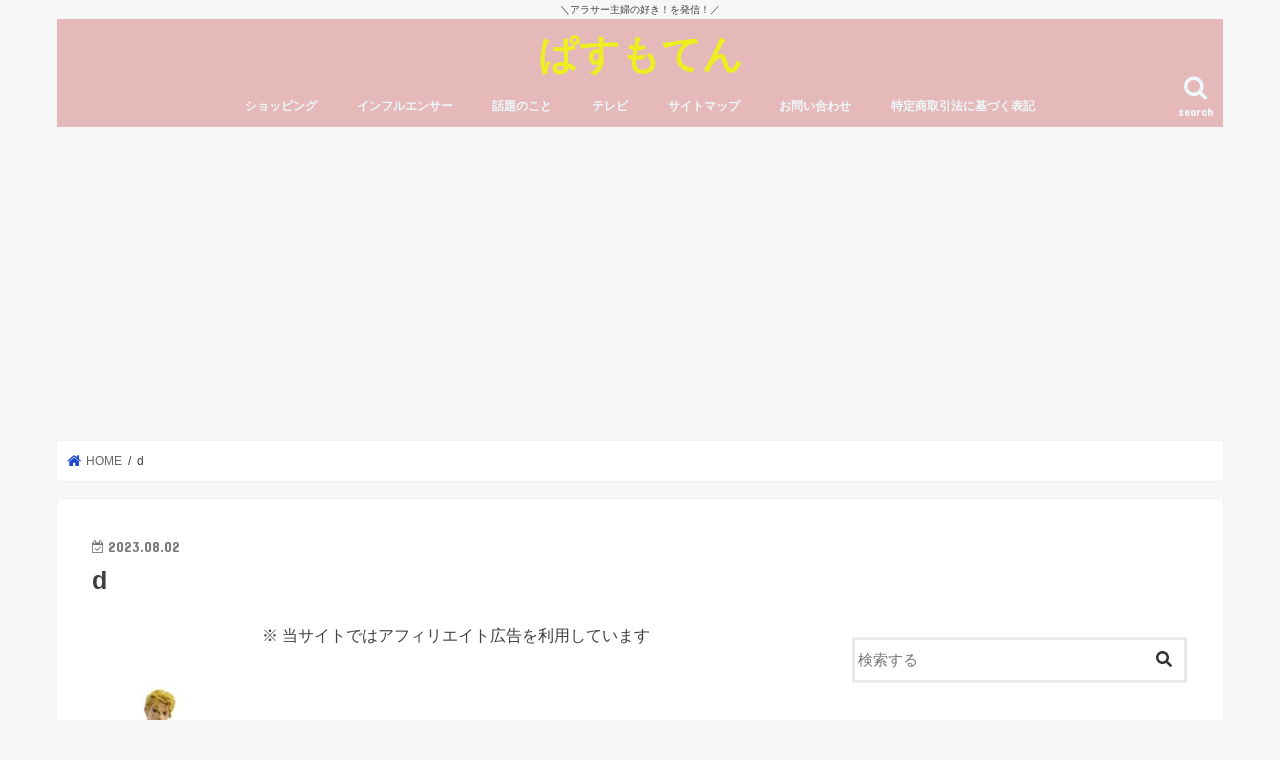

--- FILE ---
content_type: text/html; charset=UTF-8
request_url: https://pasmo10.jp/kuji-jojo-evilparty-kakuritsu/d-47/
body_size: 14423
content:
<!doctype html>
<html dir="ltr" lang="ja"
	prefix="og: https://ogp.me/ns#" >

<head>
<meta charset="utf-8">
<meta http-equiv="X-UA-Compatible" content="IE=edge">

<meta name="HandheldFriendly" content="True">
<meta name="MobileOptimized" content="320">
<meta name="viewport" content="width=device-width, initial-scale=1"/>


<link rel="pingback" href="https://pasmo10.jp/xmlrpc.php">

<!--[if IE]>
<![endif]-->


<script data-ad-client="ca-pub-9746240233441805" async src="https://pagead2.googlesyndication.com/pagead/js/adsbygoogle.js"></script>

		<!-- All in One SEO 4.2.1.1 -->
		<title>d | ぱすもてん</title>
		<meta name="robots" content="max-image-preview:large" />
		<link rel="canonical" href="https://pasmo10.jp/kuji-jojo-evilparty-kakuritsu/d-47/" />
		<meta property="og:locale" content="ja_JP" />
		<meta property="og:site_name" content="にむがーむ" />
		<meta property="og:type" content="article" />
		<meta property="og:title" content="d | ぱすもてん" />
		<meta property="og:url" content="https://pasmo10.jp/kuji-jojo-evilparty-kakuritsu/d-47/" />
		<meta property="article:published_time" content="2023-08-02T08:16:21+00:00" />
		<meta property="article:modified_time" content="2023-08-02T08:16:21+00:00" />
		<meta name="twitter:card" content="summary" />
		<meta name="twitter:site" content="@sakunimu" />
		<meta name="twitter:title" content="d | ぱすもてん" />
		<script type="application/ld+json" class="aioseo-schema">
			{"@context":"https:\/\/schema.org","@graph":[{"@type":"WebSite","@id":"https:\/\/pasmo10.jp\/#website","url":"https:\/\/pasmo10.jp\/","name":"\u3071\u3059\u3082\u3066\u3093","description":"\uff3c\u30a2\u30e9\u30b5\u30fc\u4e3b\u5a66\u306e\u597d\u304d\uff01\u3092\u767a\u4fe1\uff01\uff0f","inLanguage":"ja","publisher":{"@id":"https:\/\/pasmo10.jp\/#person"}},{"@type":"Person","@id":"https:\/\/pasmo10.jp\/#person","name":"saki","image":{"@type":"ImageObject","@id":"https:\/\/pasmo10.jp\/kuji-jojo-evilparty-kakuritsu\/d-47\/#personImage","url":"https:\/\/secure.gravatar.com\/avatar\/8a4ac4e2fde987194fad877ed02f5ef5?s=96&d=mm&r=g","width":96,"height":96,"caption":"saki"}},{"@type":"BreadcrumbList","@id":"https:\/\/pasmo10.jp\/kuji-jojo-evilparty-kakuritsu\/d-47\/#breadcrumblist","itemListElement":[{"@type":"ListItem","@id":"https:\/\/pasmo10.jp\/#listItem","position":1,"item":{"@type":"WebPage","@id":"https:\/\/pasmo10.jp\/","name":"\u30db\u30fc\u30e0","description":"\u30a2\u30e9\u30b5\u30fc\u4e3b\u5a66\u306e\u65e5\u3005\u306e\u6c17\u306b\u306a\u308b\u3053\u3068\u3092\u767a\u4fe1\uff01","url":"https:\/\/pasmo10.jp\/"},"nextItem":"https:\/\/pasmo10.jp\/kuji-jojo-evilparty-kakuritsu\/d-47\/#listItem"},{"@type":"ListItem","@id":"https:\/\/pasmo10.jp\/kuji-jojo-evilparty-kakuritsu\/d-47\/#listItem","position":2,"item":{"@type":"WebPage","@id":"https:\/\/pasmo10.jp\/kuji-jojo-evilparty-kakuritsu\/d-47\/","name":"d","url":"https:\/\/pasmo10.jp\/kuji-jojo-evilparty-kakuritsu\/d-47\/"},"previousItem":"https:\/\/pasmo10.jp\/#listItem"}]},{"@type":"Person","@id":"https:\/\/pasmo10.jp\/author\/staff\/#author","url":"https:\/\/pasmo10.jp\/author\/staff\/","name":"staff","image":{"@type":"ImageObject","@id":"https:\/\/pasmo10.jp\/kuji-jojo-evilparty-kakuritsu\/d-47\/#authorImage","url":"https:\/\/secure.gravatar.com\/avatar\/cdb6a7856e791f08144d11c4345cc860?s=96&d=mm&r=g","width":96,"height":96,"caption":"staff"}},{"@type":"ItemPage","@id":"https:\/\/pasmo10.jp\/kuji-jojo-evilparty-kakuritsu\/d-47\/#itempage","url":"https:\/\/pasmo10.jp\/kuji-jojo-evilparty-kakuritsu\/d-47\/","name":"d | \u3071\u3059\u3082\u3066\u3093","inLanguage":"ja","isPartOf":{"@id":"https:\/\/pasmo10.jp\/#website"},"breadcrumb":{"@id":"https:\/\/pasmo10.jp\/kuji-jojo-evilparty-kakuritsu\/d-47\/#breadcrumblist"},"author":"https:\/\/pasmo10.jp\/author\/staff\/#author","creator":"https:\/\/pasmo10.jp\/author\/staff\/#author","datePublished":"2023-08-02T08:16:21+09:00","dateModified":"2023-08-02T08:16:21+09:00"}]}
		</script>
		<!-- All in One SEO -->

<link type="text/css" rel="stylesheet" href="https://pasmo10.jp/wp-content/plugins/vanny-bean-speech-bubble/css/vanny-bean-speech-bubble.css" />
<link rel='dns-prefetch' href='//ajax.googleapis.com' />
<link rel='dns-prefetch' href='//fonts.googleapis.com' />
<link rel='dns-prefetch' href='//maxcdn.bootstrapcdn.com' />
<link rel='dns-prefetch' href='//s.w.org' />
<link rel='dns-prefetch' href='//c0.wp.com' />
<link rel="alternate" type="application/rss+xml" title="ぱすもてん &raquo; フィード" href="https://pasmo10.jp/feed/" />
<link rel="alternate" type="application/rss+xml" title="ぱすもてん &raquo; コメントフィード" href="https://pasmo10.jp/comments/feed/" />
<link rel="alternate" type="application/rss+xml" title="ぱすもてん &raquo; d のコメントのフィード" href="https://pasmo10.jp/kuji-jojo-evilparty-kakuritsu/d-47/feed/" />
		<!-- This site uses the Google Analytics by MonsterInsights plugin v8.10.0 - Using Analytics tracking - https://www.monsterinsights.com/ -->
		<!-- Note: MonsterInsights is not currently configured on this site. The site owner needs to authenticate with Google Analytics in the MonsterInsights settings panel. -->
					<!-- No UA code set -->
				<!-- / Google Analytics by MonsterInsights -->
				<script type="text/javascript">
			window._wpemojiSettings = {"baseUrl":"https:\/\/s.w.org\/images\/core\/emoji\/13.1.0\/72x72\/","ext":".png","svgUrl":"https:\/\/s.w.org\/images\/core\/emoji\/13.1.0\/svg\/","svgExt":".svg","source":{"concatemoji":"https:\/\/pasmo10.jp\/wp-includes\/js\/wp-emoji-release.min.js"}};
			!function(e,a,t){var n,r,o,i=a.createElement("canvas"),p=i.getContext&&i.getContext("2d");function s(e,t){var a=String.fromCharCode;p.clearRect(0,0,i.width,i.height),p.fillText(a.apply(this,e),0,0);e=i.toDataURL();return p.clearRect(0,0,i.width,i.height),p.fillText(a.apply(this,t),0,0),e===i.toDataURL()}function c(e){var t=a.createElement("script");t.src=e,t.defer=t.type="text/javascript",a.getElementsByTagName("head")[0].appendChild(t)}for(o=Array("flag","emoji"),t.supports={everything:!0,everythingExceptFlag:!0},r=0;r<o.length;r++)t.supports[o[r]]=function(e){if(!p||!p.fillText)return!1;switch(p.textBaseline="top",p.font="600 32px Arial",e){case"flag":return s([127987,65039,8205,9895,65039],[127987,65039,8203,9895,65039])?!1:!s([55356,56826,55356,56819],[55356,56826,8203,55356,56819])&&!s([55356,57332,56128,56423,56128,56418,56128,56421,56128,56430,56128,56423,56128,56447],[55356,57332,8203,56128,56423,8203,56128,56418,8203,56128,56421,8203,56128,56430,8203,56128,56423,8203,56128,56447]);case"emoji":return!s([10084,65039,8205,55357,56613],[10084,65039,8203,55357,56613])}return!1}(o[r]),t.supports.everything=t.supports.everything&&t.supports[o[r]],"flag"!==o[r]&&(t.supports.everythingExceptFlag=t.supports.everythingExceptFlag&&t.supports[o[r]]);t.supports.everythingExceptFlag=t.supports.everythingExceptFlag&&!t.supports.flag,t.DOMReady=!1,t.readyCallback=function(){t.DOMReady=!0},t.supports.everything||(n=function(){t.readyCallback()},a.addEventListener?(a.addEventListener("DOMContentLoaded",n,!1),e.addEventListener("load",n,!1)):(e.attachEvent("onload",n),a.attachEvent("onreadystatechange",function(){"complete"===a.readyState&&t.readyCallback()})),(n=t.source||{}).concatemoji?c(n.concatemoji):n.wpemoji&&n.twemoji&&(c(n.twemoji),c(n.wpemoji)))}(window,document,window._wpemojiSettings);
		</script>
		<style type="text/css">
img.wp-smiley,
img.emoji {
	display: inline !important;
	border: none !important;
	box-shadow: none !important;
	height: 1em !important;
	width: 1em !important;
	margin: 0 .07em !important;
	vertical-align: -0.1em !important;
	background: none !important;
	padding: 0 !important;
}
</style>
	<link rel='stylesheet' id='snow-monkey-blocks/child-pages/nopro-css'  href='https://pasmo10.jp/wp-content/plugins/snow-monkey-blocks/dist/block/child-pages/nopro.css' type='text/css' media='all' />
<link rel='stylesheet' id='snow-monkey-blocks/contents-outline/nopro-css'  href='https://pasmo10.jp/wp-content/plugins/snow-monkey-blocks/dist/block/contents-outline/nopro.css' type='text/css' media='all' />
<link rel='stylesheet' id='snow-monkey-blocks/like-me-box/nopro-css'  href='https://pasmo10.jp/wp-content/plugins/snow-monkey-blocks/dist/block/like-me-box/nopro.css' type='text/css' media='all' />
<link rel='stylesheet' id='snow-monkey-blocks/pickup-slider/nopro-css'  href='https://pasmo10.jp/wp-content/plugins/snow-monkey-blocks/dist/block/pickup-slider/nopro.css' type='text/css' media='all' />
<link rel='stylesheet' id='snow-monkey-blocks/recent-posts/nopro-css'  href='https://pasmo10.jp/wp-content/plugins/snow-monkey-blocks/dist/block/recent-posts/nopro.css' type='text/css' media='all' />
<link rel='stylesheet' id='snow-monkey-blocks/rss/nopro-css'  href='https://pasmo10.jp/wp-content/plugins/snow-monkey-blocks/dist/block/rss/nopro.css' type='text/css' media='all' />
<link rel='stylesheet' id='snow-monkey-blocks/taxonomy-posts/nopro-css'  href='https://pasmo10.jp/wp-content/plugins/snow-monkey-blocks/dist/block/taxonomy-posts/nopro.css' type='text/css' media='all' />
<link rel='stylesheet' id='snow-monkey-blocks/taxonomy-terms/nopro-css'  href='https://pasmo10.jp/wp-content/plugins/snow-monkey-blocks/dist/block/taxonomy-terms/nopro.css' type='text/css' media='all' />
<link rel='stylesheet' id='wp-block-library-css'  href='https://c0.wp.com/c/5.8.12/wp-includes/css/dist/block-library/style.min.css' type='text/css' media='all' />
<style id='wp-block-library-inline-css' type='text/css'>
.has-text-align-justify{text-align:justify;}
</style>
<link rel='stylesheet' id='mediaelement-css'  href='https://c0.wp.com/c/5.8.12/wp-includes/js/mediaelement/mediaelementplayer-legacy.min.css' type='text/css' media='all' />
<link rel='stylesheet' id='wp-mediaelement-css'  href='https://c0.wp.com/c/5.8.12/wp-includes/js/mediaelement/wp-mediaelement.min.css' type='text/css' media='all' />
<link rel='stylesheet' id='quads-style-css-css'  href='https://pasmo10.jp/wp-content/plugins/quick-adsense-reloaded/includes/gutenberg/dist/blocks.style.build.css' type='text/css' media='all' />
<link rel='stylesheet' id='snow-monkey-blocks-css'  href='https://pasmo10.jp/wp-content/plugins/snow-monkey-blocks/dist/css/blocks.css' type='text/css' media='all' />
<link rel='stylesheet' id='snow-monkey-blocks/accordion-css'  href='https://pasmo10.jp/wp-content/plugins/snow-monkey-blocks/dist/block/accordion/style.css' type='text/css' media='all' />
<link rel='stylesheet' id='snow-monkey-blocks/alert-css'  href='https://pasmo10.jp/wp-content/plugins/snow-monkey-blocks/dist/block/alert/style.css' type='text/css' media='all' />
<link rel='stylesheet' id='snow-monkey-blocks/balloon-css'  href='https://pasmo10.jp/wp-content/plugins/snow-monkey-blocks/dist/block/balloon/style.css' type='text/css' media='all' />
<link rel='stylesheet' id='snow-monkey-blocks/box-css'  href='https://pasmo10.jp/wp-content/plugins/snow-monkey-blocks/dist/block/box/style.css' type='text/css' media='all' />
<link rel='stylesheet' id='snow-monkey-blocks/btn-css'  href='https://pasmo10.jp/wp-content/plugins/snow-monkey-blocks/dist/block/btn/style.css' type='text/css' media='all' />
<link rel='stylesheet' id='snow-monkey-blocks/btn-box-css'  href='https://pasmo10.jp/wp-content/plugins/snow-monkey-blocks/dist/block/btn-box/style.css' type='text/css' media='all' />
<link rel='stylesheet' id='snow-monkey-blocks/buttons-css'  href='https://pasmo10.jp/wp-content/plugins/snow-monkey-blocks/dist/block/buttons/style.css' type='text/css' media='all' />
<link rel='stylesheet' id='snow-monkey-blocks/categories-list-css'  href='https://pasmo10.jp/wp-content/plugins/snow-monkey-blocks/dist/block/categories-list/style.css' type='text/css' media='all' />
<link rel='stylesheet' id='snow-monkey-blocks/countdown-css'  href='https://pasmo10.jp/wp-content/plugins/snow-monkey-blocks/dist/block/countdown/style.css' type='text/css' media='all' />
<link rel='stylesheet' id='snow-monkey-blocks/directory-structure-css'  href='https://pasmo10.jp/wp-content/plugins/snow-monkey-blocks/dist/block/directory-structure/style.css' type='text/css' media='all' />
<link rel='stylesheet' id='snow-monkey-blocks/evaluation-star-css'  href='https://pasmo10.jp/wp-content/plugins/snow-monkey-blocks/dist/block/evaluation-star/style.css' type='text/css' media='all' />
<link rel='stylesheet' id='snow-monkey-blocks/faq-css'  href='https://pasmo10.jp/wp-content/plugins/snow-monkey-blocks/dist/block/faq/style.css' type='text/css' media='all' />
<link rel='stylesheet' id='snow-monkey-blocks/information-css'  href='https://pasmo10.jp/wp-content/plugins/snow-monkey-blocks/dist/block/information/style.css' type='text/css' media='all' />
<link rel='stylesheet' id='snow-monkey-blocks/items-css'  href='https://pasmo10.jp/wp-content/plugins/snow-monkey-blocks/dist/block/items/style.css' type='text/css' media='all' />
<link rel='stylesheet' id='snow-monkey-blocks/list-css'  href='https://pasmo10.jp/wp-content/plugins/snow-monkey-blocks/dist/block/list/style.css' type='text/css' media='all' />
<link rel='stylesheet' id='snow-monkey-blocks/media-text-css'  href='https://pasmo10.jp/wp-content/plugins/snow-monkey-blocks/dist/block/media-text/style.css' type='text/css' media='all' />
<link rel='stylesheet' id='snow-monkey-blocks/panels-css'  href='https://pasmo10.jp/wp-content/plugins/snow-monkey-blocks/dist/block/panels/style.css' type='text/css' media='all' />
<link rel='stylesheet' id='snow-monkey-blocks/price-menu-css'  href='https://pasmo10.jp/wp-content/plugins/snow-monkey-blocks/dist/block/price-menu/style.css' type='text/css' media='all' />
<link rel='stylesheet' id='snow-monkey-blocks/pricing-table-css'  href='https://pasmo10.jp/wp-content/plugins/snow-monkey-blocks/dist/block/pricing-table/style.css' type='text/css' media='all' />
<link rel='stylesheet' id='snow-monkey-blocks/rating-box-css'  href='https://pasmo10.jp/wp-content/plugins/snow-monkey-blocks/dist/block/rating-box/style.css' type='text/css' media='all' />
<link rel='stylesheet' id='snow-monkey-blocks/section-css'  href='https://pasmo10.jp/wp-content/plugins/snow-monkey-blocks/dist/block/section/style.css' type='text/css' media='all' />
<link rel='stylesheet' id='snow-monkey-blocks/section-break-the-grid-css'  href='https://pasmo10.jp/wp-content/plugins/snow-monkey-blocks/dist/block/section-break-the-grid/style.css' type='text/css' media='all' />
<link rel='stylesheet' id='snow-monkey-blocks/section-side-heading-css'  href='https://pasmo10.jp/wp-content/plugins/snow-monkey-blocks/dist/block/section-side-heading/style.css' type='text/css' media='all' />
<link rel='stylesheet' id='snow-monkey-blocks/section-with-bgimage-css'  href='https://pasmo10.jp/wp-content/plugins/snow-monkey-blocks/dist/block/section-with-bgimage/style.css' type='text/css' media='all' />
<link rel='stylesheet' id='snow-monkey-blocks/section-with-bgvideo-css'  href='https://pasmo10.jp/wp-content/plugins/snow-monkey-blocks/dist/block/section-with-bgvideo/style.css' type='text/css' media='all' />
<link rel='stylesheet' id='slick-carousel-css'  href='https://pasmo10.jp/wp-content/plugins/snow-monkey-blocks/dist/packages/slick/slick.css' type='text/css' media='all' />
<link rel='stylesheet' id='slick-carousel-theme-css'  href='https://pasmo10.jp/wp-content/plugins/snow-monkey-blocks/dist/packages/slick/slick-theme.css' type='text/css' media='all' />
<link rel='stylesheet' id='snow-monkey-blocks/slider-css'  href='https://pasmo10.jp/wp-content/plugins/snow-monkey-blocks/dist/block/slider/style.css' type='text/css' media='all' />
<link rel='stylesheet' id='spider-css'  href='https://pasmo10.jp/wp-content/plugins/snow-monkey-blocks/dist/packages/spider/dist/css/spider.css' type='text/css' media='all' />
<link rel='stylesheet' id='snow-monkey-blocks/spider-pickup-slider-css'  href='https://pasmo10.jp/wp-content/plugins/snow-monkey-blocks/dist/block/spider-pickup-slider/style.css' type='text/css' media='all' />
<link rel='stylesheet' id='snow-monkey-blocks/spider-slider-css'  href='https://pasmo10.jp/wp-content/plugins/snow-monkey-blocks/dist/block/spider-slider/style.css' type='text/css' media='all' />
<link rel='stylesheet' id='snow-monkey-blocks/step-css'  href='https://pasmo10.jp/wp-content/plugins/snow-monkey-blocks/dist/block/step/style.css' type='text/css' media='all' />
<link rel='stylesheet' id='snow-monkey-blocks/tabs-css'  href='https://pasmo10.jp/wp-content/plugins/snow-monkey-blocks/dist/block/tabs/style.css' type='text/css' media='all' />
<link rel='stylesheet' id='snow-monkey-blocks/taxonomy-terms-css'  href='https://pasmo10.jp/wp-content/plugins/snow-monkey-blocks/dist/block/taxonomy-terms/style.css' type='text/css' media='all' />
<link rel='stylesheet' id='snow-monkey-blocks/testimonial-css'  href='https://pasmo10.jp/wp-content/plugins/snow-monkey-blocks/dist/block/testimonial/style.css' type='text/css' media='all' />
<link rel='stylesheet' id='snow-monkey-blocks/thumbnail-gallery-css'  href='https://pasmo10.jp/wp-content/plugins/snow-monkey-blocks/dist/block/thumbnail-gallery/style.css' type='text/css' media='all' />
<link rel='stylesheet' id='snow-monkey-blocks-fallback-css'  href='https://pasmo10.jp/wp-content/plugins/snow-monkey-blocks/dist/css/fallback.css' type='text/css' media='all' />
<link rel='stylesheet' id='contact-form-7-css'  href='https://pasmo10.jp/wp-content/plugins/contact-form-7/includes/css/styles.css' type='text/css' media='all' />
<link rel='stylesheet' id='toc-screen-css'  href='https://pasmo10.jp/wp-content/plugins/table-of-contents-plus/screen.min.css' type='text/css' media='all' />
<link rel='stylesheet' id='yyi_rinker_stylesheet-css'  href='https://pasmo10.jp/wp-content/plugins/yyi-rinker/css/style.css?v=1.1.7' type='text/css' media='all' />
<link rel='stylesheet' id='style-css'  href='https://pasmo10.jp/wp-content/themes/jstork/style.css' type='text/css' media='all' />
<link rel='stylesheet' id='child-style-css'  href='https://pasmo10.jp/wp-content/themes/jstork_custom/style.css' type='text/css' media='all' />
<link rel='stylesheet' id='slick-css'  href='https://pasmo10.jp/wp-content/themes/jstork/library/css/slick.css' type='text/css' media='all' />
<link rel='stylesheet' id='shortcode-css'  href='https://pasmo10.jp/wp-content/themes/jstork/library/css/shortcode.css' type='text/css' media='all' />
<link rel='stylesheet' id='gf_Concert-css'  href='//fonts.googleapis.com/css?family=Concert+One' type='text/css' media='all' />
<link rel='stylesheet' id='gf_Lato-css'  href='//fonts.googleapis.com/css?family=Lato' type='text/css' media='all' />
<link rel='stylesheet' id='fontawesome-css'  href='//maxcdn.bootstrapcdn.com/font-awesome/4.7.0/css/font-awesome.min.css' type='text/css' media='all' />
<link rel='stylesheet' id='remodal-css'  href='https://pasmo10.jp/wp-content/themes/jstork/library/css/remodal.css' type='text/css' media='all' />
<link rel='stylesheet' id='animate-css'  href='https://pasmo10.jp/wp-content/themes/jstork/library/css/animate.min.css' type='text/css' media='all' />
<link rel='stylesheet' id='jetpack_css-css'  href='https://c0.wp.com/p/jetpack/10.7.2/css/jetpack.css' type='text/css' media='all' />
<style id='quads-styles-inline-css' type='text/css'>

    .quads-location ins.adsbygoogle {
        background: transparent !important;
    }
    
    .quads.quads_ad_container { display: grid; grid-template-columns: auto; grid-gap: 10px; padding: 10px; }
    .grid_image{animation: fadeIn 0.5s;-webkit-animation: fadeIn 0.5s;-moz-animation: fadeIn 0.5s;
        -o-animation: fadeIn 0.5s;-ms-animation: fadeIn 0.5s;}
    .quads-ad-label { font-size: 12px; text-align: center; color: #333;}
    .quads-text-around-ad-label-text_around_left {
        width: 50%;
        float: left;
    }
    .quads-text-around-ad-label-text_around_right {
        width: 50%;
        float: right;
    }
    .quads-popupad {
        position: absolute;
        top: 0%;
        left: 0%;
        width: 100%;
        height: 2000px;
        background-color: rgba(0,0,0,0.6);
        z-index: 999;
    }
    .quads.quads_ad_containerr {
        position: sticky;
        top: 40%;
        left: 36%;
        width: 30em;
    }
    #btn_close{
		background-color: #fff;
		width: 25px;
		height: 25px;
		text-align: center;
		line-height: 22px;
		position: absolute;
		right: -10px;
		top: -10px;
		cursor: pointer;
		transition: all 0.5s ease;
		border-radius: 50%;
	}
    @media screen and (max-width: 480px) {
        .quads.quads_ad_containerr {
            left: 9%;
            width: 19em;
        }
    }
    .quads_click_impression { display: none;}
</style>
<script type='text/javascript' src='https://pasmo10.jp/wp-content/plugins/snow-monkey-blocks/dist/packages/spider/dist/js/spider.js' id='spider-js'></script>
<script type='text/javascript' src='https://pasmo10.jp/wp-content/plugins/snow-monkey-blocks/dist/block/spider-pickup-slider/script.js' id='snow-monkey-blocks/spider-pickup-slider-js'></script>
<script type='text/javascript' src='https://pasmo10.jp/wp-content/plugins/snow-monkey-blocks/dist/block/spider-slider/script.js' id='snow-monkey-blocks/spider-slider-js'></script>
<script type='text/javascript' src='//ajax.googleapis.com/ajax/libs/jquery/1.12.4/jquery.min.js' id='jquery-js'></script>
<script type='text/javascript' src='https://pasmo10.jp/wp-content/plugins/yyi-rinker/js/event-tracking.js?v=1.1.7' id='yyi_rinker_event_tracking_script-js'></script>
<link rel="https://api.w.org/" href="https://pasmo10.jp/wp-json/" /><link rel="alternate" type="application/json" href="https://pasmo10.jp/wp-json/wp/v2/media/5957" /><link rel="EditURI" type="application/rsd+xml" title="RSD" href="https://pasmo10.jp/xmlrpc.php?rsd" />
<link rel="wlwmanifest" type="application/wlwmanifest+xml" href="https://pasmo10.jp/wp-includes/wlwmanifest.xml" /> 

<link rel='shortlink' href='https://pasmo10.jp/?p=5957' />
<link rel="alternate" type="application/json+oembed" href="https://pasmo10.jp/wp-json/oembed/1.0/embed?url=https%3A%2F%2Fpasmo10.jp%2Fkuji-jojo-evilparty-kakuritsu%2Fd-47%2F" />
<link rel="alternate" type="text/xml+oembed" href="https://pasmo10.jp/wp-json/oembed/1.0/embed?url=https%3A%2F%2Fpasmo10.jp%2Fkuji-jojo-evilparty-kakuritsu%2Fd-47%2F&#038;format=xml" />
<script type="text/javascript">
<!--
/******************************************************************************
***   COPY PROTECTED BY http://chetangole.com/blog/wp-copyprotect/   version 3.1.0 ****
******************************************************************************/
function clickIE4(){
if (event.button==2){
return false;
}
}
function clickNS4(e){
if (document.layers||document.getElementById&&!document.all){
if (e.which==2||e.which==3){
return false;
}
}
}

if (document.layers){
document.captureEvents(Event.MOUSEDOWN);
document.onmousedown=clickNS4;
}
else if (document.all&&!document.getElementById){
document.onmousedown=clickIE4;
}

document.oncontextmenu=new Function("return false")
// --> 
</script>

<script type="text/javascript">
/******************************************************************************
***   COPY PROTECTED BY http://chetangole.com/blog/wp-copyprotect/   version 3.1.0 ****
******************************************************************************/
function disableSelection(target){
if (typeof target.onselectstart!="undefined") //For IE 
	target.onselectstart=function(){return false}
else if (typeof target.style.MozUserSelect!="undefined") //For Firefox
	target.style.MozUserSelect="none"
else //All other route (For Opera)
	target.onmousedown=function(){return false}
target.style.cursor = "default"
}
</script>
<script type='text/javascript'>document.cookie = 'quads_browser_width='+screen.width;</script><script type="text/javascript" language="javascript">
    var vc_pid = "887631911";
</script><script type="text/javascript" src="//aml.valuecommerce.com/vcdal.js" async></script><style>
.yyi-rinker-images {
    display: flex;
    justify-content: center;
    align-items: center;
    position: relative;

}
div.yyi-rinker-image img.yyi-rinker-main-img.hidden {
    display: none;
}

.yyi-rinker-images-arrow {
    cursor: pointer;
    position: absolute;
    top: 50%;
    display: block;
    margin-top: -11px;
    opacity: 0.6;
    width: 22px;
}

.yyi-rinker-images-arrow-left{
    left: -10px;
}
.yyi-rinker-images-arrow-right{
    right: -10px;
}

.yyi-rinker-images-arrow-left.hidden {
    display: none;
}

.yyi-rinker-images-arrow-right.hidden {
    display: none;
}
div.yyi-rinker-contents.yyi-rinker-design-tate  div.yyi-rinker-box{
    flex-direction: column;
}

div.yyi-rinker-contents.yyi-rinker-design-slim div.yyi-rinker-box .yyi-rinker-links {
    flex-direction: column;
}

div.yyi-rinker-contents.yyi-rinker-design-slim div.yyi-rinker-info {
    width: 100%;
}

div.yyi-rinker-contents.yyi-rinker-design-slim .yyi-rinker-title {
    text-align: center;
}

div.yyi-rinker-contents.yyi-rinker-design-slim .yyi-rinker-links {
    text-align: center;
}
div.yyi-rinker-contents.yyi-rinker-design-slim .yyi-rinker-image {
    margin: auto;
}

div.yyi-rinker-contents.yyi-rinker-design-slim div.yyi-rinker-info ul.yyi-rinker-links li {
	align-self: stretch;
}
div.yyi-rinker-contents.yyi-rinker-design-slim div.yyi-rinker-box div.yyi-rinker-info {
	padding: 0;
}
div.yyi-rinker-contents.yyi-rinker-design-slim div.yyi-rinker-box {
	flex-direction: column;
	padding: 14px 5px 0;
}

.yyi-rinker-design-slim div.yyi-rinker-box div.yyi-rinker-info {
	text-align: center;
}

.yyi-rinker-design-slim div.price-box span.price {
	display: block;
}

div.yyi-rinker-contents.yyi-rinker-design-slim div.yyi-rinker-info div.yyi-rinker-title a{
	font-size:16px;
}

div.yyi-rinker-contents.yyi-rinker-design-slim ul.yyi-rinker-links li.amazonkindlelink:before,  div.yyi-rinker-contents.yyi-rinker-design-slim ul.yyi-rinker-links li.amazonlink:before,  div.yyi-rinker-contents.yyi-rinker-design-slim ul.yyi-rinker-links li.rakutenlink:before,  div.yyi-rinker-contents.yyi-rinker-design-slim ul.yyi-rinker-links li.yahoolink:before {
	font-size:12px;
}

div.yyi-rinker-contents.yyi-rinker-design-slim ul.yyi-rinker-links li a {
	font-size: 13px;
}
.entry-content ul.yyi-rinker-links li {
	padding: 0;
}

				</style><style type='text/css'>img#wpstats{display:none}</style>
	<style type="text/css">
body{color: #3E3E3E;}
a, #breadcrumb li.bc_homelink a::before, .authorbox .author_sns li a::before{color: #204bcc;}
a:hover{color: #E69B9B;}
.article-footer .post-categories li a,.article-footer .tags a,.accordionBtn{  background: #204bcc;  border-color: #204bcc;}
.article-footer .tags a{color:#204bcc; background: none;}
.article-footer .post-categories li a:hover,.article-footer .tags a:hover,.accordionBtn.active{ background:#E69B9B;  border-color:#E69B9B;}
input[type="text"],input[type="password"],input[type="datetime"],input[type="datetime-local"],input[type="date"],input[type="month"],input[type="time"],input[type="week"],input[type="number"],input[type="email"],input[type="url"],input[type="search"],input[type="tel"],input[type="color"],select,textarea,.field { background-color: #ffffff;}
.header{color: #ffffff;}
.bgfull .header,.header.bg,.header #inner-header,.menu-sp{background: #e5b9b9;}
#logo a{color: #eeee22;}
#g_nav .nav li a,.nav_btn,.menu-sp a,.menu-sp a,.menu-sp > ul:after{color: #edf9fc;}
#logo a:hover,#g_nav .nav li a:hover,.nav_btn:hover{color:#eeeeee;}
@media only screen and (min-width: 768px) {
.nav > li > a:after{background: #eeeeee;}
.nav ul {background: #666666;}
#g_nav .nav li ul.sub-menu li a{color: #f7f7f7;}
}
@media only screen and (max-width: 1165px) {
.site_description{background: #e5b9b9; color: #ffffff;}
}
#inner-content, #breadcrumb, .entry-content blockquote:before, .entry-content blockquote:after{background: #ffffff}
.top-post-list .post-list:before{background: #204bcc;}
.widget li a:after{color: #204bcc;}
.entry-content h2,.widgettitle,.accordion::before{background: #e69b9b; color: #ffffff;}
.entry-content h3{border-color: #e69b9b;}
.h_boader .entry-content h2{border-color: #e69b9b; color: #3E3E3E;}
.h_balloon .entry-content h2:after{border-top-color: #e69b9b;}
.entry-content ul li:before{ background: #e69b9b;}
.entry-content ol li:before{ background: #e69b9b;}
.post-list-card .post-list .eyecatch .cat-name,.top-post-list .post-list .eyecatch .cat-name,.byline .cat-name,.single .authorbox .author-newpost li .cat-name,.related-box li .cat-name,.carouselwrap .cat-name,.eyecatch .cat-name{background: #fcee21; color:  #444444;}
ul.wpp-list li a:before{background: #e69b9b; color: #ffffff;}
.readmore a{border:1px solid #204bcc;color:#204bcc;}
.readmore a:hover{background:#204bcc;color:#fff;}
.btn-wrap a{background: #204bcc;border: 1px solid #204bcc;}
.btn-wrap a:hover{background: #E69B9B;border-color: #E69B9B;}
.btn-wrap.simple a{border:1px solid #204bcc;color:#204bcc;}
.btn-wrap.simple a:hover{background:#204bcc;}
.blue-btn, .comment-reply-link, #submit { background-color: #204bcc; }
.blue-btn:hover, .comment-reply-link:hover, #submit:hover, .blue-btn:focus, .comment-reply-link:focus, #submit:focus {background-color: #E69B9B; }
#sidebar1{color: #444444;}
.widget:not(.widget_text) a{color:#666666;}
.widget:not(.widget_text) a:hover{color:#999999;}
.bgfull #footer-top,#footer-top .inner,.cta-inner{background-color: #666666; color: #CACACA;}
.footer a,#footer-top a{color: #f7f7f7;}
#footer-top .widgettitle{color: #CACACA;}
.bgfull .footer,.footer.bg,.footer .inner {background-color: #666666;color: #CACACA;}
.footer-links li a:before{ color: #e5b9b9;}
.pagination a, .pagination span,.page-links a{border-color: #204bcc; color: #204bcc;}
.pagination .current,.pagination .current:hover,.page-links ul > li > span{background-color: #204bcc; border-color: #204bcc;}
.pagination a:hover, .pagination a:focus,.page-links a:hover, .page-links a:focus{background-color: #204bcc; color: #fff;}
</style>
<link rel="icon" href="https://pasmo10.jp/wp-content/uploads/2020/05/cropped-usagi_heart-32x32.png" sizes="32x32" />
<link rel="icon" href="https://pasmo10.jp/wp-content/uploads/2020/05/cropped-usagi_heart-192x192.png" sizes="192x192" />
<link rel="apple-touch-icon" href="https://pasmo10.jp/wp-content/uploads/2020/05/cropped-usagi_heart-180x180.png" />
<meta name="msapplication-TileImage" content="https://pasmo10.jp/wp-content/uploads/2020/05/cropped-usagi_heart-270x270.png" />
</head>

<body class="attachment attachment-template-default single single-attachment postid-5957 attachmentid-5957 attachment-jpeg bgnormal pannavi_on h_balloon sidebarright date_on">
	<div id="container">

<p class="site_description">＼アラサー主婦の好き！を発信！／</p><header class="header animated fadeIn headercenter" role="banner">
<div id="inner-header" class="wrap cf">
<div id="logo" class="gf fs_l">
<p class="h1 text"><a href="https://pasmo10.jp">ぱすもてん</a></p>
</div>

<a href="#searchbox" data-remodal-target="searchbox" class="nav_btn search_btn"><span class="text gf">search</span></a>

<nav id="g_nav" role="navigation">
<ul id="menu-menu" class="nav top-nav cf"><li id="menu-item-1504" class="menu-item menu-item-type-taxonomy menu-item-object-category menu-item-1504"><a href="https://pasmo10.jp/category/%e3%82%b7%e3%83%a7%e3%83%83%e3%83%94%e3%83%b3%e3%82%b0/">ショッピング</a></li>
<li id="menu-item-1505" class="menu-item menu-item-type-taxonomy menu-item-object-category menu-item-1505"><a href="https://pasmo10.jp/category/%e3%82%a4%e3%83%b3%e3%83%95%e3%83%ab%e3%82%a8%e3%83%b3%e3%82%b5%e3%83%bc/">インフルエンサー</a></li>
<li id="menu-item-1502" class="menu-item menu-item-type-taxonomy menu-item-object-category menu-item-1502"><a href="https://pasmo10.jp/category/%e8%a9%b1%e9%a1%8c%e3%81%ae%e3%81%93%e3%81%a8/">話題のこと</a></li>
<li id="menu-item-1503" class="menu-item menu-item-type-taxonomy menu-item-object-category menu-item-1503"><a href="https://pasmo10.jp/category/%e3%83%86%e3%83%ac%e3%83%93/">テレビ</a></li>
<li id="menu-item-530" class="menu-item menu-item-type-post_type menu-item-object-page menu-item-530"><a href="https://pasmo10.jp/sitemap/">サイトマップ</a></li>
<li id="menu-item-50" class="menu-item menu-item-type-post_type menu-item-object-page menu-item-50"><a href="https://pasmo10.jp/%e3%81%8a%e5%95%8f%e3%81%84%e5%90%88%e3%82%8f%e3%81%9b/">お問い合わせ</a></li>
<li id="menu-item-534" class="menu-item menu-item-type-post_type menu-item-object-page menu-item-534"><a href="https://pasmo10.jp/administrator/">特定商取引法に基づく表記</a></li>
</ul></nav>

<a href="#spnavi" data-remodal-target="spnavi" class="nav_btn"><span class="text gf">menu</span></a>



</div>
</header>

<div class="remodal" data-remodal-id="spnavi" data-remodal-options="hashTracking:false">
<button data-remodal-action="close" class="remodal-close"><span class="text gf">CLOSE</span></button>
<div id="archives-2" class="widget widget_archive"><h4 class="widgettitle"><span>アーカイブ</span></h4>
			<ul>
					<li><a href='https://pasmo10.jp/2024/06/'>2024年6月</a></li>
	<li><a href='https://pasmo10.jp/2024/05/'>2024年5月</a></li>
	<li><a href='https://pasmo10.jp/2024/04/'>2024年4月</a></li>
	<li><a href='https://pasmo10.jp/2024/03/'>2024年3月</a></li>
	<li><a href='https://pasmo10.jp/2024/02/'>2024年2月</a></li>
	<li><a href='https://pasmo10.jp/2024/01/'>2024年1月</a></li>
	<li><a href='https://pasmo10.jp/2023/12/'>2023年12月</a></li>
	<li><a href='https://pasmo10.jp/2023/11/'>2023年11月</a></li>
	<li><a href='https://pasmo10.jp/2023/10/'>2023年10月</a></li>
	<li><a href='https://pasmo10.jp/2023/09/'>2023年9月</a></li>
	<li><a href='https://pasmo10.jp/2023/08/'>2023年8月</a></li>
	<li><a href='https://pasmo10.jp/2023/07/'>2023年7月</a></li>
	<li><a href='https://pasmo10.jp/2023/06/'>2023年6月</a></li>
	<li><a href='https://pasmo10.jp/2023/05/'>2023年5月</a></li>
	<li><a href='https://pasmo10.jp/2023/02/'>2023年2月</a></li>
	<li><a href='https://pasmo10.jp/2023/01/'>2023年1月</a></li>
	<li><a href='https://pasmo10.jp/2022/12/'>2022年12月</a></li>
	<li><a href='https://pasmo10.jp/2022/11/'>2022年11月</a></li>
	<li><a href='https://pasmo10.jp/2022/10/'>2022年10月</a></li>
	<li><a href='https://pasmo10.jp/2022/09/'>2022年9月</a></li>
	<li><a href='https://pasmo10.jp/2022/08/'>2022年8月</a></li>
	<li><a href='https://pasmo10.jp/2022/07/'>2022年7月</a></li>
	<li><a href='https://pasmo10.jp/2022/06/'>2022年6月</a></li>
	<li><a href='https://pasmo10.jp/2022/05/'>2022年5月</a></li>
	<li><a href='https://pasmo10.jp/2022/04/'>2022年4月</a></li>
	<li><a href='https://pasmo10.jp/2022/03/'>2022年3月</a></li>
	<li><a href='https://pasmo10.jp/2022/02/'>2022年2月</a></li>
	<li><a href='https://pasmo10.jp/2022/01/'>2022年1月</a></li>
	<li><a href='https://pasmo10.jp/2021/12/'>2021年12月</a></li>
	<li><a href='https://pasmo10.jp/2021/11/'>2021年11月</a></li>
	<li><a href='https://pasmo10.jp/2021/10/'>2021年10月</a></li>
	<li><a href='https://pasmo10.jp/2021/09/'>2021年9月</a></li>
	<li><a href='https://pasmo10.jp/2021/08/'>2021年8月</a></li>
	<li><a href='https://pasmo10.jp/2021/07/'>2021年7月</a></li>
	<li><a href='https://pasmo10.jp/2021/06/'>2021年6月</a></li>
	<li><a href='https://pasmo10.jp/2021/05/'>2021年5月</a></li>
	<li><a href='https://pasmo10.jp/2021/04/'>2021年4月</a></li>
	<li><a href='https://pasmo10.jp/2021/02/'>2021年2月</a></li>
	<li><a href='https://pasmo10.jp/2021/01/'>2021年1月</a></li>
	<li><a href='https://pasmo10.jp/2020/12/'>2020年12月</a></li>
	<li><a href='https://pasmo10.jp/2020/11/'>2020年11月</a></li>
	<li><a href='https://pasmo10.jp/2020/10/'>2020年10月</a></li>
	<li><a href='https://pasmo10.jp/2020/09/'>2020年9月</a></li>
	<li><a href='https://pasmo10.jp/2020/08/'>2020年8月</a></li>
	<li><a href='https://pasmo10.jp/2020/07/'>2020年7月</a></li>
	<li><a href='https://pasmo10.jp/2020/06/'>2020年6月</a></li>
	<li><a href='https://pasmo10.jp/2020/05/'>2020年5月</a></li>
	<li><a href='https://pasmo10.jp/2020/01/'>2020年1月</a></li>
			</ul>

			</div><div id="categories-2" class="widget widget_categories"><h4 class="widgettitle"><span>カテゴリー</span></h4>
			<ul>
					<li class="cat-item cat-item-6"><a href="https://pasmo10.jp/category/%e3%82%a4%e3%83%b3%e3%83%95%e3%83%ab%e3%82%a8%e3%83%b3%e3%82%b5%e3%83%bc/">インフルエンサー</a>
</li>
	<li class="cat-item cat-item-7"><a href="https://pasmo10.jp/category/%e3%82%b7%e3%83%a7%e3%83%83%e3%83%94%e3%83%b3%e3%82%b0/">ショッピング</a>
</li>
	<li class="cat-item cat-item-1"><a href="https://pasmo10.jp/category/%e3%83%86%e3%83%ac%e3%83%93/">テレビ</a>
</li>
	<li class="cat-item cat-item-9"><a href="https://pasmo10.jp/category/%e3%83%95%e3%83%bc%e3%83%89/">フード</a>
</li>
	<li class="cat-item cat-item-8"><a href="https://pasmo10.jp/category/%e8%a9%b1%e9%a1%8c%e3%81%ae%e3%81%93%e3%81%a8/">話題のこと</a>
</li>
			</ul>

			</div><div id="meta-2" class="widget widget_meta"><h4 class="widgettitle"><span>メタ情報</span></h4>
		<ul>
						<li><a href="https://pasmo10.jp/wp-login.php">ログイン</a></li>
			<li><a href="https://pasmo10.jp/feed/">投稿フィード</a></li>
			<li><a href="https://pasmo10.jp/comments/feed/">コメントフィード</a></li>

			<li><a href="https://ja.wordpress.org/">WordPress.org</a></li>
		</ul>

		</div><button data-remodal-action="close" class="remodal-close"><span class="text gf">CLOSE</span></button>
</div>




<div class="remodal searchbox" data-remodal-id="searchbox" data-remodal-options="hashTracking:false">
<div class="search cf"><dl><dt>キーワードで記事を検索</dt><dd><form role="search" method="get" id="searchform" class="searchform cf" action="https://pasmo10.jp/" >
		<input type="search" placeholder="検索する" value="" name="s" id="s" />
		<button type="submit" id="searchsubmit" ><i class="fa fa-search"></i></button>
		</form></dd></dl></div>
<button data-remodal-action="close" class="remodal-close"><span class="text gf">CLOSE</span></button>
</div>






<div id="breadcrumb" class="breadcrumb inner wrap cf"><ul itemscope itemtype="http://schema.org/BreadcrumbList"><li itemprop="itemListElement" itemscope itemtype="http://schema.org/ListItem" class="bc_homelink"><a itemprop="item" href="https://pasmo10.jp/"><span itemprop="name"> HOME</span></a><meta itemprop="position" content="1" /></li><li itemprop="itemListElement" itemscope itemtype="http://schema.org/ListItem" class="bc_posttitle"><span itemprop="name">d</span><meta itemprop="position" content="3" /></li></ul></div>
<div id="content">
<div id="inner-content" class="wrap cf">

<main id="main" class="m-all t-all d-5of7 cf" role="main">
<article id="post-5957" class="post-5957 attachment type-attachment status-inherit hentry article cf" role="article">
<header class="article-header entry-header">
<p class="byline entry-meta vcard cf">
<time class="date gf entry-date updated"  datetime="2023-08-02">2023.08.02</time>

<span class="writer name author"><span class="fn">staff</span></span>
</p>

<h1 class="entry-title single-title" itemprop="headline" rel="bookmark">d</h1>

</header>



<section class="entry-content cf">

<div class="add titleunder">
<div id="block-6" class="widget widget_block widget_text">
<p>※ 当サイトではアフィリエイト広告を利用しています</p>
</div></div>

<p class="attachment"><a href='https://pasmo10.jp/wp-content/uploads/2023/08/d.jpg'><img width="130" height="300" src="https://pasmo10.jp/wp-content/uploads/2023/08/d-130x300.jpg" class="attachment-medium size-medium" alt="" loading="lazy" srcset="https://pasmo10.jp/wp-content/uploads/2023/08/d-130x300.jpg 130w, https://pasmo10.jp/wp-content/uploads/2023/08/d.jpg 324w" sizes="(max-width: 130px) 100vw, 130px" /></a></p>


</section>










	<div id="respond" class="comment-respond">
		<h3 id="reply-title" class="comment-reply-title">コメントを残す <small><a rel="nofollow" id="cancel-comment-reply-link" href="/kuji-jojo-evilparty-kakuritsu/d-47/#respond" style="display:none;">コメントをキャンセル</a></small></h3><form action="https://pasmo10.jp/wp-comments-post.php" method="post" id="commentform" class="comment-form" novalidate><p class="comment-notes"><span id="email-notes">メールアドレスが公開されることはありません。</span> <span class="required">*</span> が付いている欄は必須項目です</p><p class="comment-form-comment"><label for="comment">コメント</label> <textarea id="comment" name="comment" cols="45" rows="8" maxlength="65525" required="required"></textarea></p><p class="comment-form-author"><label for="author">名前 <span class="required">*</span></label> <input id="author" name="author" type="text" value="" size="30" maxlength="245" required='required' /></p>
<p class="comment-form-email"><label for="email">メール <span class="required">*</span></label> <input id="email" name="email" type="email" value="" size="30" maxlength="100" aria-describedby="email-notes" required='required' /></p>
<p class="comment-form-url"><label for="url">サイト</label> <input id="url" name="url" type="url" value="" size="30" maxlength="200" /></p>
<p class="comment-form-cookies-consent"><input id="wp-comment-cookies-consent" name="wp-comment-cookies-consent" type="checkbox" value="yes" /> <label for="wp-comment-cookies-consent">次回のコメントで使用するためブラウザーに自分の名前、メールアドレス、サイトを保存する。</label></p>
<p class="form-submit"><input name="submit" type="submit" id="submit" class="submit" value="コメントを送信" /> <input type='hidden' name='comment_post_ID' value='5957' id='comment_post_ID' />
<input type='hidden' name='comment_parent' id='comment_parent' value='0' />
</p><p style="display: none;"><input type="hidden" id="akismet_comment_nonce" name="akismet_comment_nonce" value="e890bf4b33" /></p><p style="display: none !important;"><label>&#916;<textarea name="ak_hp_textarea" cols="45" rows="8" maxlength="100"></textarea></label><input type="hidden" id="ak_js_1" name="ak_js" value="185"/><script>document.getElementById( "ak_js_1" ).setAttribute( "value", ( new Date() ).getTime() );</script></p></form>	</div><!-- #respond -->
	
</article>

<div class="np-post">
<div class="navigation">
<div class="prev np-post-list">
<div class="home_link">
<a href="https://pasmo10.jp"><figure class="eyecatch"><i class="fa fa-home"></i></figure><span class="ttl">トップページへ</span></a>
</div>
</div>

<div class="next np-post-list">
<div class="home_link">
<a href="https://pasmo10.jp"><span class="ttl">トップページへ</span><figure class="eyecatch"><i class="fa fa-home"></i></figure></a>
</div>
</div>
</div>
</div>

  <div class="related-box original-related wow animated fadeIn cf">
    <div class="inbox">
	    <h2 class="related-h h_ttl"><span class="gf">RECOMMEND</span>こちらの記事も人気です。</h2>
		    <div class="related-post">
				<ul class="related-list cf">

  	        <li rel="bookmark" title="一番くじエヴァンゲリオン～Mark.06、降臨！～の売り切れ在庫情報！再販についても！">
		        <a href="https://pasmo10.jp/kuji-eva-mark6-soldoout/" rel=\"bookmark" title="一番くじエヴァンゲリオン～Mark.06、降臨！～の売り切れ在庫情報！再販についても！" class="title">
		        	<figure class="eyecatch">
	        	                <img width="300" height="200" src="https://pasmo10.jp/wp-content/uploads/2021/08/6rOum0zKJF3Hyf-300x200.jpg" class="attachment-post-thum size-post-thum wp-post-image" alt="" loading="lazy" />	        	        		<span class="cat-name">ショッピング</span>
		            </figure>
					<time class="date gf">2021.9.6</time>
					<h3 class="ttl">
						一番くじエヴァンゲリオン～Mark.06、降臨！～の売り切れ在庫情報！再…					</h3>
				</a>
	        </li>
  	        <li rel="bookmark" title="Mステのスーパーライブ12/25の嵐のセトリ・出演時間・動画まとめ！">
		        <a href="https://pasmo10.jp/ultrasuperlive2020-arashi/" rel=\"bookmark" title="Mステのスーパーライブ12/25の嵐のセトリ・出演時間・動画まとめ！" class="title">
		        	<figure class="eyecatch">
	        	                <img width="300" height="200" src="https://pasmo10.jp/wp-content/uploads/2020/12/オレンジ-ヴィンテージ-レトロなテレビの壁紙のコピー-300x200.png" class="attachment-post-thum size-post-thum wp-post-image" alt="" loading="lazy" />	        	        		<span class="cat-name">テレビ</span>
		            </figure>
					<time class="date gf">2020.12.25</time>
					<h3 class="ttl">
						Mステのスーパーライブ12/25の嵐のセトリ・出演時間・動画まとめ！					</h3>
				</a>
	        </li>
  	        <li rel="bookmark" title="一番くじPetiTEEN from SEVENTEENの各賞それぞれの当選確率を紹介！">
		        <a href="https://pasmo10.jp/kuji-seventeen-peti-kakuritsu/" rel=\"bookmark" title="一番くじPetiTEEN from SEVENTEENの各賞それぞれの当選確率を紹介！" class="title">
		        	<figure class="eyecatch">
	        	                <img width="300" height="200" src="https://pasmo10.jp/wp-content/uploads/2023/08/SEVENTEEN-300x200.jpg" class="attachment-post-thum size-post-thum wp-post-image" alt="" loading="lazy" />	        	        		<span class="cat-name">ショッピング</span>
		            </figure>
					<time class="date gf">2023.8.27</time>
					<h3 class="ttl">
						一番くじPetiTEEN from SEVENTEENの各賞それぞれの当…					</h3>
				</a>
	        </li>
  	        <li rel="bookmark" title="ユニクロ鬼滅の刃UTオンラインが繋がらない!サーバーエラー対処法まとめ！">
		        <a href="https://pasmo10.jp/uniqlo-kimetsu-error/" rel=\"bookmark" title="ユニクロ鬼滅の刃UTオンラインが繋がらない!サーバーエラー対処法まとめ！" class="title">
		        	<figure class="eyecatch">
	        	                <img width="277" height="182" src="https://pasmo10.jp/wp-content/uploads/2020/08/ダウンロード-5.jpeg" class="attachment-post-thum size-post-thum wp-post-image" alt="" loading="lazy" />	        	        		<span class="cat-name">ショッピング</span>
		            </figure>
					<time class="date gf">2020.8.7</time>
					<h3 class="ttl">
						ユニクロ鬼滅の刃UTオンラインが繋がらない!サーバーエラー対処法まとめ！					</h3>
				</a>
	        </li>
  	        <li rel="bookmark" title="一番くじ機動戦士ガンダムガンプラ2021ロット買い予約できる店舗とサイトまとめ！商品の内訳も紹介！">
		        <a href="https://pasmo10.jp/gundam-gunpla2021-kuji-lot/" rel=\"bookmark" title="一番くじ機動戦士ガンダムガンプラ2021ロット買い予約できる店舗とサイトまとめ！商品の内訳も紹介！" class="title">
		        	<figure class="eyecatch">
	        	                <img width="300" height="200" src="https://pasmo10.jp/wp-content/uploads/2021/07/fwdD8ku2jo5LBe-300x200.jpg" class="attachment-post-thum size-post-thum wp-post-image" alt="" loading="lazy" />	        	        		<span class="cat-name">ショッピング</span>
		            </figure>
					<time class="date gf">2021.7.22</time>
					<h3 class="ttl">
						一番くじ機動戦士ガンダムガンプラ2021ロット買い予約できる店舗とサイト…					</h3>
				</a>
	        </li>
  	        <li rel="bookmark" title="一番くじ鬼滅の刃～刃を振るい心を燃やせ～の売り切れ在庫情報！再販についても！">
		        <a href="https://pasmo10.jp/kuji-kimetsu-kokorowomoyase-soldout/" rel=\"bookmark" title="一番くじ鬼滅の刃～刃を振るい心を燃やせ～の売り切れ在庫情報！再販についても！" class="title">
		        	<figure class="eyecatch">
	        	                <img width="300" height="200" src="https://pasmo10.jp/wp-content/uploads/2021/07/jVSk7KQn84CfqO-300x200.jpg" class="attachment-post-thum size-post-thum wp-post-image" alt="" loading="lazy" />	        	        		<span class="cat-name">ショッピング</span>
		            </figure>
					<time class="date gf">2021.8.18</time>
					<h3 class="ttl">
						一番くじ鬼滅の刃～刃を振るい心を燃やせ～の売り切れ在庫情報！再販についても！					</h3>
				</a>
	        </li>
  	        <li rel="bookmark" title="とるパカ！鬼滅の刃ぬいぐるみ～sugar pochette～の売り切れ在庫情報！再販についても！">
		        <a href="https://pasmo10.jp/kuji-kimetsu-sugarpochette-soldout/" rel=\"bookmark" title="とるパカ！鬼滅の刃ぬいぐるみ～sugar pochette～の売り切れ在庫情報！再販についても！" class="title">
		        	<figure class="eyecatch">
	        	                <img width="300" height="200" src="https://pasmo10.jp/wp-content/uploads/2021/09/li1n7scpFJXCHK-300x200.jpg" class="attachment-post-thum size-post-thum wp-post-image" alt="" loading="lazy" />	        	        		<span class="cat-name">ショッピング</span>
		            </figure>
					<time class="date gf">2021.10.4</time>
					<h3 class="ttl">
						とるパカ！鬼滅の刃ぬいぐるみ～sugar pochette～の売り切れ在…					</h3>
				</a>
	        </li>
  	        <li rel="bookmark" title="一番くじNiziUのロット買い予約方法まとめ！商品のラインナップも紹介！">
		        <a href="https://pasmo10.jp/ichibankuji-niziu-lot/" rel=\"bookmark" title="一番くじNiziUのロット買い予約方法まとめ！商品のラインナップも紹介！" class="title">
		        	<figure class="eyecatch">
	        	                <img width="300" height="200" src="https://pasmo10.jp/wp-content/uploads/2021/02/1-300x200.jpg" class="attachment-post-thum size-post-thum wp-post-image" alt="" loading="lazy" />	        	        		<span class="cat-name">ショッピング</span>
		            </figure>
					<time class="date gf">2021.2.28</time>
					<h3 class="ttl">
						一番くじNiziUのロット買い予約方法まとめ！商品のラインナップも紹介！					</h3>
				</a>
	        </li>
  
  			</ul>
	    </div>
    </div>
</div>
  
<div class="authorbox wow animated fadeIn" data-wow-delay="0.5s">
</div>
</main>
<div id="sidebar1" class="sidebar m-all t-all d-2of7 cf" role="complementary">

<div id="text-5" class="widget widget_text">			<div class="textwidget"><p><ins id="zucks-widget-parent_a979ccc97d"></ins><br />
<script type="text/javascript">
  (window.gZgokZoeWidgetQueue = (window.gZgokZoeWidgetQueue || [])).push({frameId: "_a979ccc97d", parent: "#zucks-widget-parent_a979ccc97d" });
</script><br />
<script src="https://j.zoe.zucks.net/zoe.min.js" defer></script></p>
</div>
		</div><div id="search-2" class="widget widget_search"><form role="search" method="get" id="searchform" class="searchform cf" action="https://pasmo10.jp/" >
		<input type="search" placeholder="検索する" value="" name="s" id="s" />
		<button type="submit" id="searchsubmit" ><i class="fa fa-search"></i></button>
		</form></div><div id="categories-3" class="widget widget_categories"><h4 class="widgettitle"><span>カテゴリー</span></h4>
			<ul>
					<li class="cat-item cat-item-6"><a href="https://pasmo10.jp/category/%e3%82%a4%e3%83%b3%e3%83%95%e3%83%ab%e3%82%a8%e3%83%b3%e3%82%b5%e3%83%bc/">インフルエンサー</a>
</li>
	<li class="cat-item cat-item-7"><a href="https://pasmo10.jp/category/%e3%82%b7%e3%83%a7%e3%83%83%e3%83%94%e3%83%b3%e3%82%b0/">ショッピング</a>
</li>
	<li class="cat-item cat-item-1"><a href="https://pasmo10.jp/category/%e3%83%86%e3%83%ac%e3%83%93/">テレビ</a>
</li>
	<li class="cat-item cat-item-9"><a href="https://pasmo10.jp/category/%e3%83%95%e3%83%bc%e3%83%89/">フード</a>
</li>
	<li class="cat-item cat-item-8"><a href="https://pasmo10.jp/category/%e8%a9%b1%e9%a1%8c%e3%81%ae%e3%81%93%e3%81%a8/">話題のこと</a>
</li>
			</ul>

			</div><div id="text-2" class="widget widget_text"><h4 class="widgettitle"><span>このブログを書いている人</span></h4>			<div class="textwidget"><p>さく<br />
アラサー主婦です！</p>
<p>ファッション・コスメ・エンタメなど気になったことを発信中！</p>
<p>&nbsp;</p>
<p><img loading="lazy" class="alignnone size-medium wp-image-570" src="https://pasmo10.jp/wp-content/uploads/2020/06/p8948-300x200.jpg" alt="" width="300" height="200" srcset="https://pasmo10.jp/wp-content/uploads/2020/06/p8948-300x200.jpg 300w, https://pasmo10.jp/wp-content/uploads/2020/06/p8948-1024x683.jpg 1024w, https://pasmo10.jp/wp-content/uploads/2020/06/p8948-768x512.jpg 768w, https://pasmo10.jp/wp-content/uploads/2020/06/p8948-1536x1024.jpg 1536w, https://pasmo10.jp/wp-content/uploads/2020/06/p8948.jpg 2048w" sizes="(max-width: 300px) 100vw, 300px" /></p>
<p>&nbsp;</p>
<p>&nbsp;</p>
</div>
		</div><div id="recent-posts-2" class="widget widget_recent_entries"><h4 class="widgettitle"><span>最近の投稿</span></h4>			<ul>
								
				<li>
					<a class="cf" href="https://pasmo10.jp/kuji-ginntama-timing-kakuritsu/" title="一番くじ銀魂～くじはノリとタイミング～のA賞～G賞それぞれの当選確率を紹介！">
						一番くじ銀魂～くじはノリとタイミング～のA賞～G賞それぞれの当選確率を紹介！											</a>
				</li>
								
				<li>
					<a class="cf" href="https://pasmo10.jp/kuji-db-shirohige-kakuritsu/" title="一番くじワンピース白ひげ海賊団～オヤジと息子たち～のA賞～I賞それぞれの当選確率を紹介！">
						一番くじワンピース白ひげ海賊団～オヤジと息子たち～のA賞～I賞それぞれの当選確率を紹介！											</a>
				</li>
								
				<li>
					<a class="cf" href="https://pasmo10.jp/kuji-doraemon-himitsu-kakuritsu/" title="⼀番くじドラえもん〜ひみつ道具がいっぱい〜のA賞～Ｆ賞それぞれの当選確率を紹介！">
						⼀番くじドラえもん〜ひみつ道具がいっぱい〜のA賞～Ｆ賞それぞれの当選確率を紹介！											</a>
				</li>
								
				<li>
					<a class="cf" href="https://pasmo10.jp/kuji-hxh-revenge-kakuritsu/" title="一番くじHUNTER×HUNTER REVENGE OF SCARLETのA賞～H賞それぞれの当選確率を紹介！">
						一番くじHUNTER×HUNTER REVENGE OF SCARLETのA賞～H賞それぞれの当選確率を紹介！											</a>
				</li>
								
				<li>
					<a class="cf" href="https://pasmo10.jp/kuji-eva-shito-sinnshoku-kakuritsu/" title="一番くじエヴァンゲリオン～使徒、浸食！～のA賞～I賞それぞれの当選確率を紹介！">
						一番くじエヴァンゲリオン～使徒、浸食！～のA賞～I賞それぞれの当選確率を紹介！											</a>
				</li>
							</ul>
			</div><div id="recent-comments-2" class="widget widget_recent_comments"><h4 class="widgettitle"><span>最近のコメント</span></h4><ul id="recentcomments"><li class="recentcomments"><a href="https://pasmo10.jp/tsujichan-protein/#comment-2154">辻ちゃん(辻希美)の愛用プロテインはどこで買える？メーカーや価格も調査！</a> に <span class="comment-author-link"><a href='http://辻ちゃんチャンネル' rel='external nofollow ugc' class='url'>桝井知珠</a></span> より</li><li class="recentcomments"><a href="https://pasmo10.jp/the-promised-neverland-movie-last-emma/#comment-573">約束のネバーランド実写映画のエマの最後の口パクのセリフはこれ！</a> に <span class="comment-author-link">猫子</span> より</li><li class="recentcomments"><a href="https://pasmo10.jp/loveisblind-japan-member/#comment-449">ラブイズブラインドJAPAN出演メンバーのSNSと仕事情報をまとめてみた！</a> に <span class="comment-author-link">さく</span> より</li><li class="recentcomments"><a href="https://pasmo10.jp/loveisblind-japan-member/#comment-448">ラブイズブラインドJAPAN出演メンバーのSNSと仕事情報をまとめてみた！</a> に <span class="comment-author-link">いちご</span> より</li><li class="recentcomments"><a href="https://pasmo10.jp/agetsuya-kuchukomi/#comment-277">アゲツヤコームアイロンの口コミや評判まとめ!すぐ故障するって本当?</a> に <span class="comment-author-link">マツイノリエ</span> より</li></ul></div>


</div></div>
</div>

<footer id="footer" class="footer wow animated fadeIn" role="contentinfo">
	<div id="inner-footer" class="inner wrap cf">

	
		<div id="footer-top" class="cf">
	
											<div class="m-all t-1of2 d-1of3">
				<div id="text-12" class="widget footerwidget widget_text">			<div class="textwidget"><p>お問い合わせ</p>
</div>
		</div>				</div>
								
								
							
		</div>

		
	
		<div id="footer-bottom">
						<p class="source-org copyright">&copy;Copyright2026 <a href="https://pasmo10.jp/" rel="nofollow">ぱすもてん</a>.All Rights Reserved.</p>
		</div>
	</div>
</footer>
</div>
<script type="text/javascript">
disableSelection(document.body)
</script>
<div id="page-top">
	<a href="#header" class="pt-button" title="ページトップへ"></a>
</div>

<script>
	jQuery(document).ready(function($) {
		$(function() {
		    var showFlag = false;
		    var topBtn = $('#page-top');
		    var showFlag = false;
		
		    $(window).scroll(function () {
		        if ($(this).scrollTop() > 400) {
		            if (showFlag == false) {
		                showFlag = true;
		                topBtn.stop().addClass('pt-active');
		            }
		        } else {
		            if (showFlag) {
		                showFlag = false;
		                topBtn.stop().removeClass('pt-active');
		            }
		        }
		    });
		    // smooth scroll
		    topBtn.click(function () {
		        $('body,html').animate({
		            scrollTop: 0
		        }, 500);
		        return false;
		    });
		});
	  loadGravatars();
	});
</script>
<script>
$(function(){
	$(".widget_categories li, .widget_nav_menu li").has("ul").toggleClass("accordionMenu");
	$(".widget ul.children , .widget ul.sub-menu").after("<span class='accordionBtn'></span>");
	$(".widget ul.children , .widget ul.sub-menu").hide();
	$("ul .accordionBtn").on("click", function() {
		$(this).prev("ul").slideToggle();
		$(this).toggleClass("active");
	});
});
</script><script type='text/javascript' src='https://pasmo10.jp/wp-content/plugins/snow-monkey-blocks/dist/block/categories-list/script.js' id='snow-monkey-blocks/categories-list-js'></script>
<script type='text/javascript' src='https://pasmo10.jp/wp-content/plugins/snow-monkey-blocks/dist/block/countdown/script.js' id='snow-monkey-blocks/countdown-js'></script>
<script type='text/javascript' src='https://pasmo10.jp/wp-content/plugins/snow-monkey-blocks/dist/block/list/script.js' id='snow-monkey-blocks/list-js'></script>
<script type='text/javascript' src='https://pasmo10.jp/wp-content/plugins/snow-monkey-blocks/dist/block/section-with-bgvideo/script.js' id='snow-monkey-blocks/section-with-bgvideo-js'></script>
<script type='text/javascript' src='https://pasmo10.jp/wp-content/plugins/snow-monkey-blocks/dist/block/tabs/script.js' id='snow-monkey-blocks/tabs-js'></script>
<script type='text/javascript' src='https://pasmo10.jp/wp-content/plugins/snow-monkey-blocks/dist/packages/fontawesome-free/js/all.min.js' id='fontawesome5-js'></script>
<script type='text/javascript' src='https://c0.wp.com/c/5.8.12/wp-includes/js/dist/vendor/regenerator-runtime.min.js' id='regenerator-runtime-js'></script>
<script type='text/javascript' src='https://c0.wp.com/c/5.8.12/wp-includes/js/dist/vendor/wp-polyfill.min.js' id='wp-polyfill-js'></script>
<script type='text/javascript' id='contact-form-7-js-extra'>
/* <![CDATA[ */
var wpcf7 = {"api":{"root":"https:\/\/pasmo10.jp\/wp-json\/","namespace":"contact-form-7\/v1"}};
/* ]]> */
</script>
<script type='text/javascript' src='https://pasmo10.jp/wp-content/plugins/contact-form-7/includes/js/index.js' id='contact-form-7-js'></script>
<script type='text/javascript' id='toc-front-js-extra'>
/* <![CDATA[ */
var tocplus = {"smooth_scroll":"1","visibility_show":"show","visibility_hide":"hide","width":"Auto"};
/* ]]> */
</script>
<script type='text/javascript' src='https://pasmo10.jp/wp-content/plugins/table-of-contents-plus/front.min.js' id='toc-front-js'></script>
<script type='text/javascript' src='https://pasmo10.jp/wp-content/plugins/ad-invalid-click-protector/assets/js/js.cookie.min.js' id='js-cookie-js'></script>
<script type='text/javascript' src='https://pasmo10.jp/wp-content/plugins/ad-invalid-click-protector/assets/js/jquery.iframetracker.min.js' id='js-iframe-tracker-js'></script>
<script type='text/javascript' id='aicp-js-extra'>
/* <![CDATA[ */
var AICP = {"ajaxurl":"https:\/\/pasmo10.jp\/wp-admin\/admin-ajax.php","nonce":"cd5fdad4ec","ip":"3.145.89.101","clickLimit":"3","clickCounterCookieExp":"3","banDuration":"7","countryBlockCheck":"No","banCountryList":""};
/* ]]> */
</script>
<script type='text/javascript' src='https://pasmo10.jp/wp-content/plugins/ad-invalid-click-protector/assets/js/aicp.min.js' id='aicp-js'></script>
<script type='text/javascript' src='https://pasmo10.jp/wp-content/themes/jstork/library/js/libs/slick.min.js' id='slick-js'></script>
<script type='text/javascript' src='https://pasmo10.jp/wp-content/themes/jstork/library/js/libs/remodal.js' id='remodal-js'></script>
<script type='text/javascript' src='https://pasmo10.jp/wp-content/themes/jstork/library/js/libs/masonry.pkgd.min.js' id='masonry.pkgd.min-js'></script>
<script type='text/javascript' src='https://c0.wp.com/c/5.8.12/wp-includes/js/imagesloaded.min.js' id='imagesloaded-js'></script>
<script type='text/javascript' src='https://pasmo10.jp/wp-content/themes/jstork/library/js/scripts.js' id='main-js-js'></script>
<script type='text/javascript' src='https://pasmo10.jp/wp-content/themes/jstork/library/js/libs/modernizr.custom.min.js' id='css-modernizr-js'></script>
<script type='text/javascript' src='https://c0.wp.com/c/5.8.12/wp-includes/js/wp-embed.min.js' id='wp-embed-js'></script>
<script type='text/javascript' src='https://pasmo10.jp/wp-content/plugins/quick-adsense-reloaded/assets/js/ads.js' id='quads-admin-ads-js'></script>
<script src='https://stats.wp.com/e-202605.js' defer></script>
<script>
	_stq = window._stq || [];
	_stq.push([ 'view', {v:'ext',j:'1:10.7.2',blog:'176231913',post:'5957',tz:'9',srv:'pasmo10.jp'} ]);
	_stq.push([ 'clickTrackerInit', '176231913', '5957' ]);
</script>
</body>
</html>

--- FILE ---
content_type: text/html; charset=utf-8
request_url: https://www.google.com/recaptcha/api2/aframe
body_size: 267
content:
<!DOCTYPE HTML><html><head><meta http-equiv="content-type" content="text/html; charset=UTF-8"></head><body><script nonce="xJlD5AaTExIltHYVNMF7nw">/** Anti-fraud and anti-abuse applications only. See google.com/recaptcha */ try{var clients={'sodar':'https://pagead2.googlesyndication.com/pagead/sodar?'};window.addEventListener("message",function(a){try{if(a.source===window.parent){var b=JSON.parse(a.data);var c=clients[b['id']];if(c){var d=document.createElement('img');d.src=c+b['params']+'&rc='+(localStorage.getItem("rc::a")?sessionStorage.getItem("rc::b"):"");window.document.body.appendChild(d);sessionStorage.setItem("rc::e",parseInt(sessionStorage.getItem("rc::e")||0)+1);localStorage.setItem("rc::h",'1769899601814');}}}catch(b){}});window.parent.postMessage("_grecaptcha_ready", "*");}catch(b){}</script></body></html>

--- FILE ---
content_type: text/css
request_url: https://pasmo10.jp/wp-content/plugins/snow-monkey-blocks/dist/block/items/style.css
body_size: 1377
content:
.smb-items--glue>.c-row{margin-bottom:-1.8rem;margin-bottom:calc(var(--_space, 1.8rem)*-1*var(--_margin-scale, 1))}.smb-items--glue>.c-row>.c-row__col{margin-bottom:1.8rem;margin-bottom:calc(var(--_space, 1.8rem)*1*var(--_margin-scale, 1))}.smb-items--fill .wp-block-snow-monkey-blocks-items--item--block-link,.smb-items--fill .wp-block-snow-monkey-blocks-items--item--standard{display:flex;flex-direction:column}.smb-items--fill .wp-block-snow-monkey-blocks-items--item--block-link .smb-items__item,.smb-items--fill .wp-block-snow-monkey-blocks-items--item--block-link .smb-items__item__body,.smb-items--fill .wp-block-snow-monkey-blocks-items--item--standard .smb-items__item,.smb-items--fill .wp-block-snow-monkey-blocks-items--item--standard .smb-items__item__body{display:flex;flex:1 1 0%;flex-direction:column}.smb-items--fill .wp-block-snow-monkey-blocks-items--item--block-link .smb-items__item__content,.smb-items--fill .wp-block-snow-monkey-blocks-items--item--standard .smb-items__item__content{margin-bottom:auto}.smb-items a.smb-items__item{color:#333;color:var(--_color-text,#333);text-decoration:none;transition:opacity .2s ease-out}.smb-items__item{display:block;position:relative}.smb-items__item__figure{margin-bottom:.9rem;margin-bottom:calc(var(--_space, 1.8rem)*.5*var(--_margin-scale, 1));text-align:center}.smb-items__item__title{font-size:16px;font-size:1rem;font-weight:700;line-height:1.8;line-height:calc(1 + var(--_half-leading, .4)*2);margin:0}.smb-items__item__lede{color:#999;color:var(--_color-gray,#999);font-size:14px;font-size:.875rem;line-height:1.77959;line-height:calc(.97959 + var(--_half-leading, .4)*2)}.smb-items__item__lede>a{color:inherit}.smb-items__item__content{margin-top:.45rem;margin-top:calc(var(--_space, 1.8rem)*.25*var(--_margin-scale, 1))}.smb-items__item__action{margin-top:.9rem;margin-top:calc(var(--_space, 1.8rem)*.5*var(--_margin-scale, 1));text-align:center}.smb-items__item--block-link{transition:filter .2s ease-out}.smb-items__item--block-link :not(.smb-items__item__action) a{position:relative;z-index:1}.smb-items__item--block-link .smb-items__item__action a{filter:none!important}.smb-items__item--block-link .smb-items__item__action a:after{bottom:0;content:"";left:0;position:absolute;right:0;top:0}.smb-items__item a.smb-items__item--block-link{color:inherit;display:block}.smb-items__item--free .smb-items__item__body>*{margin-bottom:0;margin-top:0}.smb-items__item--free .smb-items__item__body>:not(h1):not(h2):not(h3):not(h4):not(h5):not(h6)+:not(h1):not(h2):not(h3):not(h4):not(h5):not(h6){margin-top:1.8rem;margin-top:calc(var(--_space, 1.8rem)*1*var(--_margin-scale, 1))}.smb-items__item--free .smb-items__item__body>:first-child{margin-top:0}.smb-items__item--free .smb-items__item__body>h1{margin-bottom:1.8rem;margin-bottom:calc(var(--_space, 1.8rem)*1*var(--_margin-scale, 1));margin-top:0}.smb-items__item--free .smb-items__item__body>h2{margin-bottom:2.25rem;margin-bottom:calc(var(--_space, 1.8rem)*1.25*var(--_margin-scale, 1));margin-top:3.6rem;margin-top:calc(var(--_space, 1.8rem)*2*var(--_margin-scale, 1))}.smb-items__item--free .smb-items__item__body>h3{margin-bottom:1.35rem;margin-bottom:calc(var(--_space, 1.8rem)*.75*var(--_margin-scale, 1));margin-top:3.15rem;margin-top:calc(var(--_space, 1.8rem)*1.75*var(--_margin-scale, 1))}.smb-items__item--free .smb-items__item__body>h4{margin-bottom:.9rem;margin-bottom:calc(var(--_space, 1.8rem)*.5*var(--_margin-scale, 1));margin-top:2.25rem;margin-top:calc(var(--_space, 1.8rem)*1.25*var(--_margin-scale, 1))}.smb-items__item--free .smb-items__item__body>h5,.smb-items__item--free .smb-items__item__body>h6{margin-bottom:.9rem;margin-bottom:calc(var(--_space, 1.8rem)*.5*var(--_margin-scale, 1));margin-top:1.8rem;margin-top:calc(var(--_space, 1.8rem)*1*var(--_margin-scale, 1))}.smb-items__item--free .smb-items__item__body>ol ol,.smb-items__item--free .smb-items__item__body>ol ul,.smb-items__item--free .smb-items__item__body>ul ol,.smb-items__item--free .smb-items__item__body>ul ul{margin-bottom:0}.smb-items__banner{background-color:#fff;background-color:var(--_color-white,#fff);color:#fff;color:var(--_color-white,#fff);overflow:hidden;position:relative}.smb-items__banner[class*=has-text-align-]{text-align:initial}.smb-items__banner.has-text-align-left .smb-items__banner__body{align-items:flex-start}.smb-items__banner.has-text-align-center .smb-items__banner__body{align-items:center}.smb-items__banner.has-text-align-right .smb-items__banner__body{align-items:flex-end}.smb-items__banner--blur .smb-items__banner__figure>img{filter:blur(3px);height:calc(100% + 6px);margin:-3px;max-height:none;max-width:none;transform:translateZ(0);width:calc(100% + 6px)}.smb-items__banner--contents .smb-items__banner__figure,.smb-items__banner--standard .smb-items__banner__figure,.smb-items__banner--wide .smb-items__banner__figure{bottom:0;left:0;position:absolute;right:0;top:0}@supports ((-o-object-fit:cover) or (object-fit:cover)){.smb-items__banner--contents .smb-items__banner__figure>img,.smb-items__banner--standard .smb-items__banner__figure>img,.smb-items__banner--wide .smb-items__banner__figure>img{-o-object-fit:cover;object-fit:cover}}.smb-items__banner--contents .smb-items__banner__figure__dummy,.smb-items__banner--standard .smb-items__banner__figure__dummy,.smb-items__banner--wide .smb-items__banner__figure__dummy{bottom:0;left:0;position:absolute;right:0;top:0}.smb-items__banner--contents .smb-items__banner__figure__dummy:before,.smb-items__banner--standard .smb-items__banner__figure__dummy:before,.smb-items__banner--wide .smb-items__banner__figure__dummy:before{display:none}.smb-items__banner--contents .smb-items__banner__body,.smb-items__banner--standard,.smb-items__banner--wide{position:relative}.smb-items__banner--standard:before,.smb-items__banner--wide:before{content:"";display:block}.smb-items__banner--standard:before{padding:75% 0 0}.smb-items__banner--wide:before{padding:56.25% 0 0}.smb-items__banner__figure{transition:filter .2s ease-out}.smb-items__banner__figure>img{height:100%;-o-object-fit:contain;object-fit:contain;-o-object-position:50% 50%;object-position:50% 50%;position:relative;width:100%}.smb-items__banner__figure__dummy{background-color:#999;background-color:var(--_color-gray,#999);position:relative}.smb-items__banner__figure__dummy:before{content:"";display:block;padding:56.25% 0 0}.smb-items__banner__figure__mask{background-color:#111;background-color:var(--_color-black,#111);bottom:0;left:0;position:absolute;right:0;top:0}.smb-items__banner__body{align-items:center;bottom:0;display:flex;flex-direction:column;justify-content:center;left:0;padding:1.8rem;padding:calc(var(--_space, 1.8rem)*1);position:absolute;right:0;top:0}.smb-items__banner__body a{position:relative;z-index:1}.smb-items__banner__title{line-height:1.4}.smb-items__banner__lede{font-size:12px;font-size:.75rem;line-height:1.4;margin-top:.45rem;margin-top:calc(var(--_space, 1.8rem)*.25*var(--_margin-scale, 1))}.smb-items__banner__action{font-size:0!important}.smb-items__banner__action>a:after{bottom:0;content:"";left:0;position:absolute;right:0;top:0}@media (min-width:64em){.smb-items a.smb-items__item:active,.smb-items a.smb-items__item:focus,.smb-items a.smb-items__item:hover{opacity:.8}.smb-items__item--block-link:active,.smb-items__item--block-link:focus,.smb-items__item--block-link:hover{filter:brightness(90%)}.smb-items__banner:active .smb-items__banner__figure,.smb-items__banner:focus .smb-items__banner__figure,.smb-items__banner:hover .smb-items__banner__figure{filter:brightness(80%)}}

--- FILE ---
content_type: text/css
request_url: https://pasmo10.jp/wp-content/plugins/snow-monkey-blocks/dist/block/section-side-heading/style.css
body_size: 45
content:
.smb-section-side-heading__subtitle,.smb-section-side-heading__title{text-align:left}.smb-section-side-heading__lede-wrapper{justify-content:flex-start}

--- FILE ---
content_type: application/javascript; charset=utf-8;
request_url: https://dalc.valuecommerce.com/app3?p=887631911&_s=https%3A%2F%2Fpasmo10.jp%2Fkuji-jojo-evilparty-kakuritsu%2Fd-47%2F&vf=iVBORw0KGgoAAAANSUhEUgAAAAMAAAADCAYAAABWKLW%2FAAAAMElEQVQYV2NkFGP4n5HRxvCsqYWBcd8v5v%2BX45MYKg3nMDDmcnX9n3lOiaFLI4QBACGZDn9orgjUAAAAAElFTkSuQmCC
body_size: 1235
content:
vc_linkswitch_callback({"t":"697e8650","r":"aX6GUAAIa3sDkVllCooD7AqKC5ZsqA","ub":"aX6GTwAKvvoDkVllCooBbQqKBtiskA%3D%3D","vcid":"D_0zmyCdZ7YSgTrypkWR6tyAiG0yXzzRMjW-AXHzkBsGaLeLmpoe8dqI3BfqF8F4CuXYEgRbEoU","vcpub":"0.551803","paypaystep.yahoo.co.jp":{"a":"2840499","m":"2201292","g":"17b2e8078a"},"mediashop.daimaru-matsuzakaya.jp":{"a":"2427527","m":"2304640","g":"89dff6778a"},"l":4,"paypaymall.yahoo.co.jp":{"a":"2840499","m":"2201292","g":"17b2e8078a"},"p":887631911,"www-stg.daimaru-matsuzakaya.jp":{"a":"2427527","m":"2304640","g":"89dff6778a"},"s":3602051,"www.daimaru-matsuzakaya.jp":{"a":"2427527","m":"2304640","g":"89dff6778a"},"mini-shopping.yahoo.co.jp":{"a":"2840499","m":"2201292","g":"17b2e8078a"},"shopping.geocities.jp":{"a":"2840499","m":"2201292","g":"17b2e8078a"},"shopping.yahoo.co.jp":{"a":"2840499","m":"2201292","g":"17b2e8078a"},"dep.tc":{"a":"2756206","m":"3283001","g":"13ad02908a"},"www-test.daimaru-matsuzakaya.jp":{"a":"2427527","m":"2304640","g":"89dff6778a"},"tdmpc.biglobe.ne.jp":{"a":"2427527","m":"2304640","g":"89dff6778a"},"shop.keionet.com":{"a":"2756206","m":"3283001","g":"13ad02908a"},"approach.yahoo.co.jp":{"a":"2840499","m":"2201292","g":"17b2e8078a"}})